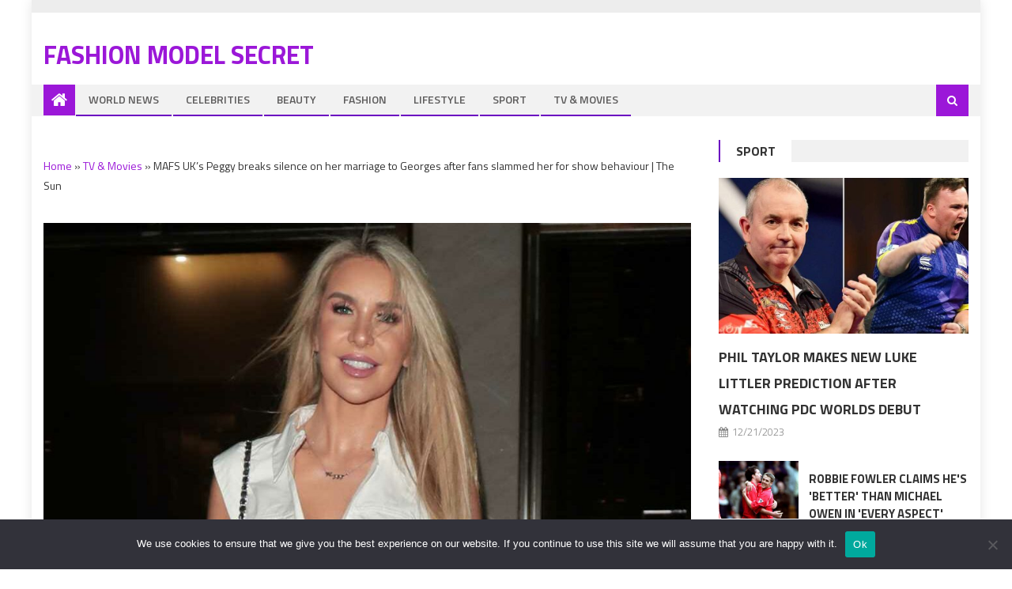

--- FILE ---
content_type: text/html; charset=utf-8
request_url: https://www.google.com/recaptcha/api2/aframe
body_size: 267
content:
<!DOCTYPE HTML><html><head><meta http-equiv="content-type" content="text/html; charset=UTF-8"></head><body><script nonce="hrqEMONc6H4ewsVPDRVPiA">/** Anti-fraud and anti-abuse applications only. See google.com/recaptcha */ try{var clients={'sodar':'https://pagead2.googlesyndication.com/pagead/sodar?'};window.addEventListener("message",function(a){try{if(a.source===window.parent){var b=JSON.parse(a.data);var c=clients[b['id']];if(c){var d=document.createElement('img');d.src=c+b['params']+'&rc='+(localStorage.getItem("rc::a")?sessionStorage.getItem("rc::b"):"");window.document.body.appendChild(d);sessionStorage.setItem("rc::e",parseInt(sessionStorage.getItem("rc::e")||0)+1);localStorage.setItem("rc::h",'1769758909660');}}}catch(b){}});window.parent.postMessage("_grecaptcha_ready", "*");}catch(b){}</script></body></html>